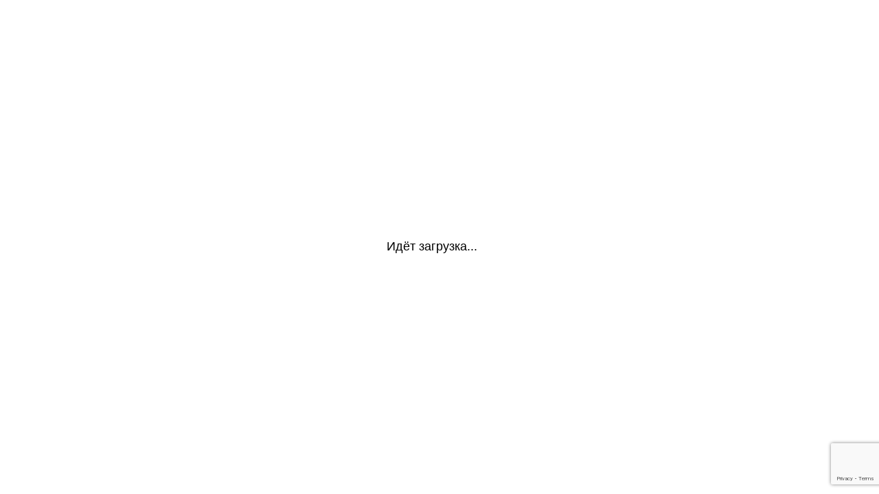

--- FILE ---
content_type: text/html; charset=UTF-8
request_url: https://arstools.ru/instrument-stimport/ruchnoy-instrument/sharnirno-gubtsevyy-instrument-stimport/zazhimy-stimport/
body_size: 3749
content:
<!DOCTYPE html>
<html dir="auto">
<head>
  <meta charset="utf-8" />
  <meta name="referrer" content="unsafe-url" />
  <meta name="viewport" content="width=device-width, initial-scale=1, shrink-to-fit=no" />
  <meta name="robots" content="noindex">
  <link rel="icon" href="data:,">
  <title></title>
  <style>
    .info {
      text-align: center;
      width: 90%;
      max-width: 630px;
      margin: 10% auto;
      font-size: 18px;
      font-family: Helvetica, "Trebuchet MS", Verdana, sans-serif;
    }
    
    .s56583f2c95c800441cbc6dde35f07ec2 {
      border: 2px solid transparent;
      background: #28a745;
      color: #ffffff;
      font-size: 18px;
      line-height: 15px;
      padding: 10px 10px;
      text-decoration: none;
      text-shadow: none;
      border-radius: 3px;
      box-shadow: none;
      transition: 0.25s;
      display: block;
      margin: 0 auto;
    }
    
    .s56583f2c95c800441cbc6dde35f07ec2:hover {
      background-color: #218838;
    }
    
    .sc6a1cb56a8fb8edf044cd2d831eae450 {
      cursor: pointer;
      padding: 14px 14px;
      text-decoration: none;
      display: inline-block;
      width: 14px;
      height: 16px;
    }
    
    .sc6a1cb56a8fb8edf044cd2d831eae450:hover {
      border: 2px solid #ccc;
      width: 10px;
      height: 10px;
    }
    
    .block1 {
      width: 97%;
      height: 97%;
      display: table;
      position: absolute;
    }
    
    .block2 {
      display: table-cell;
      vertical-align: middle;
    }
  </style>
</head>

<body>
  <div class="block1">
    <div class="block2">
      <div class="info" id="content">Loading...</div>
    </div>
  </div>
<script>var adb = 1; </script>
<script id="adblock-blocker" src="/antibotprotection/static/peel.js?bannerid=1768852000"></script>
<script src="https://www.google.com/recaptcha/api.js?render=6Lfjc28qAAAAAKoMYD6mR7TOFTvCpOIWcs46padQ"></script>
<script>
  // проверка доступности cookie:
  function areCookiesEnabled() {
    var cookieEnabled = navigator.cookieEnabled;
    if (cookieEnabled === undefined) {
      document.cookie = "testcookie";
      cookieEnabled = document.cookie.indexOf("testcookie") != -1;
    }
    return cookieEnabled;
  }
  if (!areCookiesEnabled()) {
    var cookieoff = 1;
  } else {
    var cookieoff = 0;
  }

  if (window.location.hostname !== window.atob("YXJzdG9vbHMucnU=") && window.location.hostname !== window.atob("")) {
    window.location = window.atob("aHR0cDovL2Fyc3Rvb2xzLnJ1L2luc3RydW1lbnQtc3RpbXBvcnQvcnVjaG5veS1pbnN0cnVtZW50L3NoYXJuaXJuby1ndWJ0c2V2eXktaW5zdHJ1bWVudC1zdGltcG9ydC96YXpoaW15LXN0aW1wb3J0Lw==");
    throw "stop";
  }

  function b64_to_utf8(str) {
    str = str.replace(/\s/g, '');
    return decodeURIComponent(escape(window.atob(str)));
  }

  document.getElementById("content").innerHTML = "Идёт загрузка..."; //

  function asyncFunction1() {
    return new Promise(function (resolve) {
              grecaptcha.ready(function () {
          grecaptcha.execute('6Lfjc28qAAAAAKoMYD6mR7TOFTvCpOIWcs46padQ', { action: 'US' }).then(function (token) {
            rct = token; // token received
            resolve('Result of Async Function 1');
          });
        });
          });
  }

  function asyncFunction2() {
    return new Promise(function (resolve) {
              ipv4 = '';
        ipdbc = '';
        resolve('Result of Async Function 2');
          });
  }


  //         c8238b138a9861db5aa61508baabef1d
  function anotherFunction(result1, result2) {
    data = 'useragent=Mozilla%2F5.0+%28Macintosh%3B+Intel+Mac+OS+X+10_15_7%29+AppleWebKit%2F537.36+%28KHTML%2C+like+Gecko%29+Chrome%2F131.0.0.0+Safari%2F537.36%3B+ClaudeBot%2F1.0%3B+%2Bclaudebot%40anthropic.com%29&test=16818b039b30f52080c6b6630ff2ae69de70a0974cd156e265a29f2d9f8b8d69&h1=590a1af5a084facb0ccfa7b29be635215407652dd0d1eeaa32f65ab147f0e474&date=1768852000&hdc=1&a=' + adb + '&country=US&ip=18.118.207.211&v=9.064&cid=1768852000.2246&ptr=ec2-18-118-207-211.us-east-2.compute.amazonaws.com&w=' + screen.width + '&h=' + screen.height + '&cw=' + document.documentElement.clientWidth + '&ch=' + document.documentElement.clientHeight + '&co=' + screen.colorDepth + '&pi=' + screen.pixelDepth + '&ref=' + encodeURIComponent(document.referrer) + '&accept=text%2Fhtml%2Capplication%2Fxhtml%2Bxml%2Capplication%2Fxml%3Bq%3D0.9%2Cimage%2Fwebp%2Cimage%2Fapng%2C%2A%2F%2A%3Bq%3D0.8%2Capplication%2Fsigned-exchange%3Bv%3Db3%3Bq%3D0.9&tz=' + Intl.DateTimeFormat().resolvedOptions().timeZone + '&ipdbc=' + ipdbc + '&ipv4=' + ipv4 + '&rct=' + rct + '&cookieoff=' + cookieoff;
    ffbf2d43a010c926e8645be88ea48652f('ab', data, '');
    console.log('Another Function executed with results:', result1, result2);
  }

  async function runAsyncFunctions() {
    try {
      const result1 = await asyncFunction1();
      const result2 = await asyncFunction2();
      anotherFunction(result1, result2);
    } catch (error) {
      console.error(error);
    }
  }

  runAsyncFunctions();



  function Button() {
      }

  function ffbf2d43a010c926e8645be88ea48652f(s, d, x) {
    document.getElementById("content").innerHTML = "Идёт загрузка...";
    d = d + '&xa2aacfff3a400eedab33969397fab03c=' + s + '&xxx=' + x + '&rowid=0&gray=1';
    var cloud = new XMLHttpRequest();
    cloud.open("POST", "/antibotprotection/ab.php", true);
    cloud.timeout = 5000;
    cloud.setRequestHeader('Content-type', 'application/x-www-form-urlencoded;');

    cloud.onload = function () {
      if (cloud.status == 200) {
        // успешный ответ проверки
        console.log('good: ' + cloud.status);
        var obj = JSON.parse(this.responseText);

        if (typeof (obj.cookie) == "string") {
          var d = new Date();
          d.setTime(d.getTime() + (7 * 24 * 60 * 60 * 1000));
          var expires = "expires=" + d.toUTCString();
          document.cookie = "OZlpUtAGxXznENvaucwLrYThBJjoMy=" + obj.cookie + "-1768852000; SameSite=Lax;; " + expires + "; path=/;";
          document.getElementById("content").innerHTML = "Идёт загрузка...";
          window.location.href = "/instrument-stimport/ruchnoy-instrument/sharnirno-gubtsevyy-instrument-stimport/zazhimy-stimport/";
        } else if (typeof (obj.grayCookie) == "string") {
          const date = new Date();
          date.setTime(date.getTime() + (24 * 60 * 60 * 1000));

          const cookie = encodeURIComponent(obj.grayCookie);
          const uid = encodeURIComponent('OZlpUtAGxXznENvaucwLrYThBJjoMy');
          const time = encodeURIComponent('1768852000');
          const sameSite = 'Lax';
          const isSecure = '';
          const expires = "expires=" + date.toUTCString();
          const cookieData = `${uid}=${cookie}-${time};SameSite=${sameSite};${isSecure}${expires};path=/;`

          document.cookie = cookieData;
          document.getElementById("content").innerHTML = "Идёт загрузка...";

          window.location.href = "/instrument-stimport/ruchnoy-instrument/sharnirno-gubtsevyy-instrument-stimport/zazhimy-stimport/";
        }
      } else {
        Button();
        console.log('bad bot');
      }
      if (typeof (obj.error) == "string") {
                  if (obj.error == "Account Not Found" || obj.error == "This domain is not licensed" || obj.error == "Subscription has expired" || obj.error == "This domain is blacklisted" || obj.error == "Your request has been denied.") {
            const ErrorMsg = document.createElement('div');
            ErrorMsg.innerHTML = '<h1 style="text-align:center; color:red;">' + obj.error + '</h1>';
            document.body.insertAdjacentElement('afterbegin', ErrorMsg);
            document.getElementById("content").style.visibility = "hidden";
            document.getElementById("content").innerHTML = '';
          } else if (obj.error == "Cookies disabled") {
            document.getElementById("content").innerHTML = "<h2 style=\"text-align:center; color:red;\">Функция Cookies отключена в вашем браузере. Пожалуйста, включите Cookies для продолжения.</h2>";
          }
                if (obj.error == "Wrong Click") {
          document.getElementById("content").innerHTML = "Идёт загрузка...";
          window.location.href = "/instrument-stimport/ruchnoy-instrument/sharnirno-gubtsevyy-instrument-stimport/zazhimy-stimport/";
        }
      }
    };

    cloud.ontimeout = function () {
      console.log('timeout');
      Button();
    };
    cloud.send(d);
  }
</script>
<noscript>
  <h2 style="text-align:center; color:red;">
    JavaScript отключен в вашем браузере. Пожалуйста, включите JavaScript, чтобы продолжить.  </h2>
</noscript>

  <script>
    const block1 = document.querySelector('.block1');
    const block2 = document.querySelector('.block2');
    block1.style.display = 'block';
    block1.style.position = 'absolute';
    block2.style.display = 'block';
    block2.style.position = 'absolute';
    block2.style.width = '100%';
    block2.style.textAlign = 'center';
    const windowHeight = window.innerHeight;
    const block1Height = windowHeight * 0.97;
    const block2Height = block2.offsetHeight;
    const maxTop = block1Height - block2Height;
    const maxTopPercent = (maxTop / block1Height) * 100;
    const upperLimitPercent = maxTopPercent * 0.9;
    const randomTop = Math.floor(Math.random() * (upperLimitPercent + 1));
    block2.style.top = `${randomTop}%`;
  </script>
</body>

</html><!-- Time: 0.2 Sec. -->

--- FILE ---
content_type: text/html; charset=utf-8
request_url: https://www.google.com/recaptcha/api2/anchor?ar=1&k=6Lfjc28qAAAAAKoMYD6mR7TOFTvCpOIWcs46padQ&co=aHR0cHM6Ly9hcnN0b29scy5ydTo0NDM.&hl=en&v=PoyoqOPhxBO7pBk68S4YbpHZ&size=invisible&anchor-ms=20000&execute-ms=30000&cb=c1a5m9ji7xfx
body_size: 48577
content:
<!DOCTYPE HTML><html dir="ltr" lang="en"><head><meta http-equiv="Content-Type" content="text/html; charset=UTF-8">
<meta http-equiv="X-UA-Compatible" content="IE=edge">
<title>reCAPTCHA</title>
<style type="text/css">
/* cyrillic-ext */
@font-face {
  font-family: 'Roboto';
  font-style: normal;
  font-weight: 400;
  font-stretch: 100%;
  src: url(//fonts.gstatic.com/s/roboto/v48/KFO7CnqEu92Fr1ME7kSn66aGLdTylUAMa3GUBHMdazTgWw.woff2) format('woff2');
  unicode-range: U+0460-052F, U+1C80-1C8A, U+20B4, U+2DE0-2DFF, U+A640-A69F, U+FE2E-FE2F;
}
/* cyrillic */
@font-face {
  font-family: 'Roboto';
  font-style: normal;
  font-weight: 400;
  font-stretch: 100%;
  src: url(//fonts.gstatic.com/s/roboto/v48/KFO7CnqEu92Fr1ME7kSn66aGLdTylUAMa3iUBHMdazTgWw.woff2) format('woff2');
  unicode-range: U+0301, U+0400-045F, U+0490-0491, U+04B0-04B1, U+2116;
}
/* greek-ext */
@font-face {
  font-family: 'Roboto';
  font-style: normal;
  font-weight: 400;
  font-stretch: 100%;
  src: url(//fonts.gstatic.com/s/roboto/v48/KFO7CnqEu92Fr1ME7kSn66aGLdTylUAMa3CUBHMdazTgWw.woff2) format('woff2');
  unicode-range: U+1F00-1FFF;
}
/* greek */
@font-face {
  font-family: 'Roboto';
  font-style: normal;
  font-weight: 400;
  font-stretch: 100%;
  src: url(//fonts.gstatic.com/s/roboto/v48/KFO7CnqEu92Fr1ME7kSn66aGLdTylUAMa3-UBHMdazTgWw.woff2) format('woff2');
  unicode-range: U+0370-0377, U+037A-037F, U+0384-038A, U+038C, U+038E-03A1, U+03A3-03FF;
}
/* math */
@font-face {
  font-family: 'Roboto';
  font-style: normal;
  font-weight: 400;
  font-stretch: 100%;
  src: url(//fonts.gstatic.com/s/roboto/v48/KFO7CnqEu92Fr1ME7kSn66aGLdTylUAMawCUBHMdazTgWw.woff2) format('woff2');
  unicode-range: U+0302-0303, U+0305, U+0307-0308, U+0310, U+0312, U+0315, U+031A, U+0326-0327, U+032C, U+032F-0330, U+0332-0333, U+0338, U+033A, U+0346, U+034D, U+0391-03A1, U+03A3-03A9, U+03B1-03C9, U+03D1, U+03D5-03D6, U+03F0-03F1, U+03F4-03F5, U+2016-2017, U+2034-2038, U+203C, U+2040, U+2043, U+2047, U+2050, U+2057, U+205F, U+2070-2071, U+2074-208E, U+2090-209C, U+20D0-20DC, U+20E1, U+20E5-20EF, U+2100-2112, U+2114-2115, U+2117-2121, U+2123-214F, U+2190, U+2192, U+2194-21AE, U+21B0-21E5, U+21F1-21F2, U+21F4-2211, U+2213-2214, U+2216-22FF, U+2308-230B, U+2310, U+2319, U+231C-2321, U+2336-237A, U+237C, U+2395, U+239B-23B7, U+23D0, U+23DC-23E1, U+2474-2475, U+25AF, U+25B3, U+25B7, U+25BD, U+25C1, U+25CA, U+25CC, U+25FB, U+266D-266F, U+27C0-27FF, U+2900-2AFF, U+2B0E-2B11, U+2B30-2B4C, U+2BFE, U+3030, U+FF5B, U+FF5D, U+1D400-1D7FF, U+1EE00-1EEFF;
}
/* symbols */
@font-face {
  font-family: 'Roboto';
  font-style: normal;
  font-weight: 400;
  font-stretch: 100%;
  src: url(//fonts.gstatic.com/s/roboto/v48/KFO7CnqEu92Fr1ME7kSn66aGLdTylUAMaxKUBHMdazTgWw.woff2) format('woff2');
  unicode-range: U+0001-000C, U+000E-001F, U+007F-009F, U+20DD-20E0, U+20E2-20E4, U+2150-218F, U+2190, U+2192, U+2194-2199, U+21AF, U+21E6-21F0, U+21F3, U+2218-2219, U+2299, U+22C4-22C6, U+2300-243F, U+2440-244A, U+2460-24FF, U+25A0-27BF, U+2800-28FF, U+2921-2922, U+2981, U+29BF, U+29EB, U+2B00-2BFF, U+4DC0-4DFF, U+FFF9-FFFB, U+10140-1018E, U+10190-1019C, U+101A0, U+101D0-101FD, U+102E0-102FB, U+10E60-10E7E, U+1D2C0-1D2D3, U+1D2E0-1D37F, U+1F000-1F0FF, U+1F100-1F1AD, U+1F1E6-1F1FF, U+1F30D-1F30F, U+1F315, U+1F31C, U+1F31E, U+1F320-1F32C, U+1F336, U+1F378, U+1F37D, U+1F382, U+1F393-1F39F, U+1F3A7-1F3A8, U+1F3AC-1F3AF, U+1F3C2, U+1F3C4-1F3C6, U+1F3CA-1F3CE, U+1F3D4-1F3E0, U+1F3ED, U+1F3F1-1F3F3, U+1F3F5-1F3F7, U+1F408, U+1F415, U+1F41F, U+1F426, U+1F43F, U+1F441-1F442, U+1F444, U+1F446-1F449, U+1F44C-1F44E, U+1F453, U+1F46A, U+1F47D, U+1F4A3, U+1F4B0, U+1F4B3, U+1F4B9, U+1F4BB, U+1F4BF, U+1F4C8-1F4CB, U+1F4D6, U+1F4DA, U+1F4DF, U+1F4E3-1F4E6, U+1F4EA-1F4ED, U+1F4F7, U+1F4F9-1F4FB, U+1F4FD-1F4FE, U+1F503, U+1F507-1F50B, U+1F50D, U+1F512-1F513, U+1F53E-1F54A, U+1F54F-1F5FA, U+1F610, U+1F650-1F67F, U+1F687, U+1F68D, U+1F691, U+1F694, U+1F698, U+1F6AD, U+1F6B2, U+1F6B9-1F6BA, U+1F6BC, U+1F6C6-1F6CF, U+1F6D3-1F6D7, U+1F6E0-1F6EA, U+1F6F0-1F6F3, U+1F6F7-1F6FC, U+1F700-1F7FF, U+1F800-1F80B, U+1F810-1F847, U+1F850-1F859, U+1F860-1F887, U+1F890-1F8AD, U+1F8B0-1F8BB, U+1F8C0-1F8C1, U+1F900-1F90B, U+1F93B, U+1F946, U+1F984, U+1F996, U+1F9E9, U+1FA00-1FA6F, U+1FA70-1FA7C, U+1FA80-1FA89, U+1FA8F-1FAC6, U+1FACE-1FADC, U+1FADF-1FAE9, U+1FAF0-1FAF8, U+1FB00-1FBFF;
}
/* vietnamese */
@font-face {
  font-family: 'Roboto';
  font-style: normal;
  font-weight: 400;
  font-stretch: 100%;
  src: url(//fonts.gstatic.com/s/roboto/v48/KFO7CnqEu92Fr1ME7kSn66aGLdTylUAMa3OUBHMdazTgWw.woff2) format('woff2');
  unicode-range: U+0102-0103, U+0110-0111, U+0128-0129, U+0168-0169, U+01A0-01A1, U+01AF-01B0, U+0300-0301, U+0303-0304, U+0308-0309, U+0323, U+0329, U+1EA0-1EF9, U+20AB;
}
/* latin-ext */
@font-face {
  font-family: 'Roboto';
  font-style: normal;
  font-weight: 400;
  font-stretch: 100%;
  src: url(//fonts.gstatic.com/s/roboto/v48/KFO7CnqEu92Fr1ME7kSn66aGLdTylUAMa3KUBHMdazTgWw.woff2) format('woff2');
  unicode-range: U+0100-02BA, U+02BD-02C5, U+02C7-02CC, U+02CE-02D7, U+02DD-02FF, U+0304, U+0308, U+0329, U+1D00-1DBF, U+1E00-1E9F, U+1EF2-1EFF, U+2020, U+20A0-20AB, U+20AD-20C0, U+2113, U+2C60-2C7F, U+A720-A7FF;
}
/* latin */
@font-face {
  font-family: 'Roboto';
  font-style: normal;
  font-weight: 400;
  font-stretch: 100%;
  src: url(//fonts.gstatic.com/s/roboto/v48/KFO7CnqEu92Fr1ME7kSn66aGLdTylUAMa3yUBHMdazQ.woff2) format('woff2');
  unicode-range: U+0000-00FF, U+0131, U+0152-0153, U+02BB-02BC, U+02C6, U+02DA, U+02DC, U+0304, U+0308, U+0329, U+2000-206F, U+20AC, U+2122, U+2191, U+2193, U+2212, U+2215, U+FEFF, U+FFFD;
}
/* cyrillic-ext */
@font-face {
  font-family: 'Roboto';
  font-style: normal;
  font-weight: 500;
  font-stretch: 100%;
  src: url(//fonts.gstatic.com/s/roboto/v48/KFO7CnqEu92Fr1ME7kSn66aGLdTylUAMa3GUBHMdazTgWw.woff2) format('woff2');
  unicode-range: U+0460-052F, U+1C80-1C8A, U+20B4, U+2DE0-2DFF, U+A640-A69F, U+FE2E-FE2F;
}
/* cyrillic */
@font-face {
  font-family: 'Roboto';
  font-style: normal;
  font-weight: 500;
  font-stretch: 100%;
  src: url(//fonts.gstatic.com/s/roboto/v48/KFO7CnqEu92Fr1ME7kSn66aGLdTylUAMa3iUBHMdazTgWw.woff2) format('woff2');
  unicode-range: U+0301, U+0400-045F, U+0490-0491, U+04B0-04B1, U+2116;
}
/* greek-ext */
@font-face {
  font-family: 'Roboto';
  font-style: normal;
  font-weight: 500;
  font-stretch: 100%;
  src: url(//fonts.gstatic.com/s/roboto/v48/KFO7CnqEu92Fr1ME7kSn66aGLdTylUAMa3CUBHMdazTgWw.woff2) format('woff2');
  unicode-range: U+1F00-1FFF;
}
/* greek */
@font-face {
  font-family: 'Roboto';
  font-style: normal;
  font-weight: 500;
  font-stretch: 100%;
  src: url(//fonts.gstatic.com/s/roboto/v48/KFO7CnqEu92Fr1ME7kSn66aGLdTylUAMa3-UBHMdazTgWw.woff2) format('woff2');
  unicode-range: U+0370-0377, U+037A-037F, U+0384-038A, U+038C, U+038E-03A1, U+03A3-03FF;
}
/* math */
@font-face {
  font-family: 'Roboto';
  font-style: normal;
  font-weight: 500;
  font-stretch: 100%;
  src: url(//fonts.gstatic.com/s/roboto/v48/KFO7CnqEu92Fr1ME7kSn66aGLdTylUAMawCUBHMdazTgWw.woff2) format('woff2');
  unicode-range: U+0302-0303, U+0305, U+0307-0308, U+0310, U+0312, U+0315, U+031A, U+0326-0327, U+032C, U+032F-0330, U+0332-0333, U+0338, U+033A, U+0346, U+034D, U+0391-03A1, U+03A3-03A9, U+03B1-03C9, U+03D1, U+03D5-03D6, U+03F0-03F1, U+03F4-03F5, U+2016-2017, U+2034-2038, U+203C, U+2040, U+2043, U+2047, U+2050, U+2057, U+205F, U+2070-2071, U+2074-208E, U+2090-209C, U+20D0-20DC, U+20E1, U+20E5-20EF, U+2100-2112, U+2114-2115, U+2117-2121, U+2123-214F, U+2190, U+2192, U+2194-21AE, U+21B0-21E5, U+21F1-21F2, U+21F4-2211, U+2213-2214, U+2216-22FF, U+2308-230B, U+2310, U+2319, U+231C-2321, U+2336-237A, U+237C, U+2395, U+239B-23B7, U+23D0, U+23DC-23E1, U+2474-2475, U+25AF, U+25B3, U+25B7, U+25BD, U+25C1, U+25CA, U+25CC, U+25FB, U+266D-266F, U+27C0-27FF, U+2900-2AFF, U+2B0E-2B11, U+2B30-2B4C, U+2BFE, U+3030, U+FF5B, U+FF5D, U+1D400-1D7FF, U+1EE00-1EEFF;
}
/* symbols */
@font-face {
  font-family: 'Roboto';
  font-style: normal;
  font-weight: 500;
  font-stretch: 100%;
  src: url(//fonts.gstatic.com/s/roboto/v48/KFO7CnqEu92Fr1ME7kSn66aGLdTylUAMaxKUBHMdazTgWw.woff2) format('woff2');
  unicode-range: U+0001-000C, U+000E-001F, U+007F-009F, U+20DD-20E0, U+20E2-20E4, U+2150-218F, U+2190, U+2192, U+2194-2199, U+21AF, U+21E6-21F0, U+21F3, U+2218-2219, U+2299, U+22C4-22C6, U+2300-243F, U+2440-244A, U+2460-24FF, U+25A0-27BF, U+2800-28FF, U+2921-2922, U+2981, U+29BF, U+29EB, U+2B00-2BFF, U+4DC0-4DFF, U+FFF9-FFFB, U+10140-1018E, U+10190-1019C, U+101A0, U+101D0-101FD, U+102E0-102FB, U+10E60-10E7E, U+1D2C0-1D2D3, U+1D2E0-1D37F, U+1F000-1F0FF, U+1F100-1F1AD, U+1F1E6-1F1FF, U+1F30D-1F30F, U+1F315, U+1F31C, U+1F31E, U+1F320-1F32C, U+1F336, U+1F378, U+1F37D, U+1F382, U+1F393-1F39F, U+1F3A7-1F3A8, U+1F3AC-1F3AF, U+1F3C2, U+1F3C4-1F3C6, U+1F3CA-1F3CE, U+1F3D4-1F3E0, U+1F3ED, U+1F3F1-1F3F3, U+1F3F5-1F3F7, U+1F408, U+1F415, U+1F41F, U+1F426, U+1F43F, U+1F441-1F442, U+1F444, U+1F446-1F449, U+1F44C-1F44E, U+1F453, U+1F46A, U+1F47D, U+1F4A3, U+1F4B0, U+1F4B3, U+1F4B9, U+1F4BB, U+1F4BF, U+1F4C8-1F4CB, U+1F4D6, U+1F4DA, U+1F4DF, U+1F4E3-1F4E6, U+1F4EA-1F4ED, U+1F4F7, U+1F4F9-1F4FB, U+1F4FD-1F4FE, U+1F503, U+1F507-1F50B, U+1F50D, U+1F512-1F513, U+1F53E-1F54A, U+1F54F-1F5FA, U+1F610, U+1F650-1F67F, U+1F687, U+1F68D, U+1F691, U+1F694, U+1F698, U+1F6AD, U+1F6B2, U+1F6B9-1F6BA, U+1F6BC, U+1F6C6-1F6CF, U+1F6D3-1F6D7, U+1F6E0-1F6EA, U+1F6F0-1F6F3, U+1F6F7-1F6FC, U+1F700-1F7FF, U+1F800-1F80B, U+1F810-1F847, U+1F850-1F859, U+1F860-1F887, U+1F890-1F8AD, U+1F8B0-1F8BB, U+1F8C0-1F8C1, U+1F900-1F90B, U+1F93B, U+1F946, U+1F984, U+1F996, U+1F9E9, U+1FA00-1FA6F, U+1FA70-1FA7C, U+1FA80-1FA89, U+1FA8F-1FAC6, U+1FACE-1FADC, U+1FADF-1FAE9, U+1FAF0-1FAF8, U+1FB00-1FBFF;
}
/* vietnamese */
@font-face {
  font-family: 'Roboto';
  font-style: normal;
  font-weight: 500;
  font-stretch: 100%;
  src: url(//fonts.gstatic.com/s/roboto/v48/KFO7CnqEu92Fr1ME7kSn66aGLdTylUAMa3OUBHMdazTgWw.woff2) format('woff2');
  unicode-range: U+0102-0103, U+0110-0111, U+0128-0129, U+0168-0169, U+01A0-01A1, U+01AF-01B0, U+0300-0301, U+0303-0304, U+0308-0309, U+0323, U+0329, U+1EA0-1EF9, U+20AB;
}
/* latin-ext */
@font-face {
  font-family: 'Roboto';
  font-style: normal;
  font-weight: 500;
  font-stretch: 100%;
  src: url(//fonts.gstatic.com/s/roboto/v48/KFO7CnqEu92Fr1ME7kSn66aGLdTylUAMa3KUBHMdazTgWw.woff2) format('woff2');
  unicode-range: U+0100-02BA, U+02BD-02C5, U+02C7-02CC, U+02CE-02D7, U+02DD-02FF, U+0304, U+0308, U+0329, U+1D00-1DBF, U+1E00-1E9F, U+1EF2-1EFF, U+2020, U+20A0-20AB, U+20AD-20C0, U+2113, U+2C60-2C7F, U+A720-A7FF;
}
/* latin */
@font-face {
  font-family: 'Roboto';
  font-style: normal;
  font-weight: 500;
  font-stretch: 100%;
  src: url(//fonts.gstatic.com/s/roboto/v48/KFO7CnqEu92Fr1ME7kSn66aGLdTylUAMa3yUBHMdazQ.woff2) format('woff2');
  unicode-range: U+0000-00FF, U+0131, U+0152-0153, U+02BB-02BC, U+02C6, U+02DA, U+02DC, U+0304, U+0308, U+0329, U+2000-206F, U+20AC, U+2122, U+2191, U+2193, U+2212, U+2215, U+FEFF, U+FFFD;
}
/* cyrillic-ext */
@font-face {
  font-family: 'Roboto';
  font-style: normal;
  font-weight: 900;
  font-stretch: 100%;
  src: url(//fonts.gstatic.com/s/roboto/v48/KFO7CnqEu92Fr1ME7kSn66aGLdTylUAMa3GUBHMdazTgWw.woff2) format('woff2');
  unicode-range: U+0460-052F, U+1C80-1C8A, U+20B4, U+2DE0-2DFF, U+A640-A69F, U+FE2E-FE2F;
}
/* cyrillic */
@font-face {
  font-family: 'Roboto';
  font-style: normal;
  font-weight: 900;
  font-stretch: 100%;
  src: url(//fonts.gstatic.com/s/roboto/v48/KFO7CnqEu92Fr1ME7kSn66aGLdTylUAMa3iUBHMdazTgWw.woff2) format('woff2');
  unicode-range: U+0301, U+0400-045F, U+0490-0491, U+04B0-04B1, U+2116;
}
/* greek-ext */
@font-face {
  font-family: 'Roboto';
  font-style: normal;
  font-weight: 900;
  font-stretch: 100%;
  src: url(//fonts.gstatic.com/s/roboto/v48/KFO7CnqEu92Fr1ME7kSn66aGLdTylUAMa3CUBHMdazTgWw.woff2) format('woff2');
  unicode-range: U+1F00-1FFF;
}
/* greek */
@font-face {
  font-family: 'Roboto';
  font-style: normal;
  font-weight: 900;
  font-stretch: 100%;
  src: url(//fonts.gstatic.com/s/roboto/v48/KFO7CnqEu92Fr1ME7kSn66aGLdTylUAMa3-UBHMdazTgWw.woff2) format('woff2');
  unicode-range: U+0370-0377, U+037A-037F, U+0384-038A, U+038C, U+038E-03A1, U+03A3-03FF;
}
/* math */
@font-face {
  font-family: 'Roboto';
  font-style: normal;
  font-weight: 900;
  font-stretch: 100%;
  src: url(//fonts.gstatic.com/s/roboto/v48/KFO7CnqEu92Fr1ME7kSn66aGLdTylUAMawCUBHMdazTgWw.woff2) format('woff2');
  unicode-range: U+0302-0303, U+0305, U+0307-0308, U+0310, U+0312, U+0315, U+031A, U+0326-0327, U+032C, U+032F-0330, U+0332-0333, U+0338, U+033A, U+0346, U+034D, U+0391-03A1, U+03A3-03A9, U+03B1-03C9, U+03D1, U+03D5-03D6, U+03F0-03F1, U+03F4-03F5, U+2016-2017, U+2034-2038, U+203C, U+2040, U+2043, U+2047, U+2050, U+2057, U+205F, U+2070-2071, U+2074-208E, U+2090-209C, U+20D0-20DC, U+20E1, U+20E5-20EF, U+2100-2112, U+2114-2115, U+2117-2121, U+2123-214F, U+2190, U+2192, U+2194-21AE, U+21B0-21E5, U+21F1-21F2, U+21F4-2211, U+2213-2214, U+2216-22FF, U+2308-230B, U+2310, U+2319, U+231C-2321, U+2336-237A, U+237C, U+2395, U+239B-23B7, U+23D0, U+23DC-23E1, U+2474-2475, U+25AF, U+25B3, U+25B7, U+25BD, U+25C1, U+25CA, U+25CC, U+25FB, U+266D-266F, U+27C0-27FF, U+2900-2AFF, U+2B0E-2B11, U+2B30-2B4C, U+2BFE, U+3030, U+FF5B, U+FF5D, U+1D400-1D7FF, U+1EE00-1EEFF;
}
/* symbols */
@font-face {
  font-family: 'Roboto';
  font-style: normal;
  font-weight: 900;
  font-stretch: 100%;
  src: url(//fonts.gstatic.com/s/roboto/v48/KFO7CnqEu92Fr1ME7kSn66aGLdTylUAMaxKUBHMdazTgWw.woff2) format('woff2');
  unicode-range: U+0001-000C, U+000E-001F, U+007F-009F, U+20DD-20E0, U+20E2-20E4, U+2150-218F, U+2190, U+2192, U+2194-2199, U+21AF, U+21E6-21F0, U+21F3, U+2218-2219, U+2299, U+22C4-22C6, U+2300-243F, U+2440-244A, U+2460-24FF, U+25A0-27BF, U+2800-28FF, U+2921-2922, U+2981, U+29BF, U+29EB, U+2B00-2BFF, U+4DC0-4DFF, U+FFF9-FFFB, U+10140-1018E, U+10190-1019C, U+101A0, U+101D0-101FD, U+102E0-102FB, U+10E60-10E7E, U+1D2C0-1D2D3, U+1D2E0-1D37F, U+1F000-1F0FF, U+1F100-1F1AD, U+1F1E6-1F1FF, U+1F30D-1F30F, U+1F315, U+1F31C, U+1F31E, U+1F320-1F32C, U+1F336, U+1F378, U+1F37D, U+1F382, U+1F393-1F39F, U+1F3A7-1F3A8, U+1F3AC-1F3AF, U+1F3C2, U+1F3C4-1F3C6, U+1F3CA-1F3CE, U+1F3D4-1F3E0, U+1F3ED, U+1F3F1-1F3F3, U+1F3F5-1F3F7, U+1F408, U+1F415, U+1F41F, U+1F426, U+1F43F, U+1F441-1F442, U+1F444, U+1F446-1F449, U+1F44C-1F44E, U+1F453, U+1F46A, U+1F47D, U+1F4A3, U+1F4B0, U+1F4B3, U+1F4B9, U+1F4BB, U+1F4BF, U+1F4C8-1F4CB, U+1F4D6, U+1F4DA, U+1F4DF, U+1F4E3-1F4E6, U+1F4EA-1F4ED, U+1F4F7, U+1F4F9-1F4FB, U+1F4FD-1F4FE, U+1F503, U+1F507-1F50B, U+1F50D, U+1F512-1F513, U+1F53E-1F54A, U+1F54F-1F5FA, U+1F610, U+1F650-1F67F, U+1F687, U+1F68D, U+1F691, U+1F694, U+1F698, U+1F6AD, U+1F6B2, U+1F6B9-1F6BA, U+1F6BC, U+1F6C6-1F6CF, U+1F6D3-1F6D7, U+1F6E0-1F6EA, U+1F6F0-1F6F3, U+1F6F7-1F6FC, U+1F700-1F7FF, U+1F800-1F80B, U+1F810-1F847, U+1F850-1F859, U+1F860-1F887, U+1F890-1F8AD, U+1F8B0-1F8BB, U+1F8C0-1F8C1, U+1F900-1F90B, U+1F93B, U+1F946, U+1F984, U+1F996, U+1F9E9, U+1FA00-1FA6F, U+1FA70-1FA7C, U+1FA80-1FA89, U+1FA8F-1FAC6, U+1FACE-1FADC, U+1FADF-1FAE9, U+1FAF0-1FAF8, U+1FB00-1FBFF;
}
/* vietnamese */
@font-face {
  font-family: 'Roboto';
  font-style: normal;
  font-weight: 900;
  font-stretch: 100%;
  src: url(//fonts.gstatic.com/s/roboto/v48/KFO7CnqEu92Fr1ME7kSn66aGLdTylUAMa3OUBHMdazTgWw.woff2) format('woff2');
  unicode-range: U+0102-0103, U+0110-0111, U+0128-0129, U+0168-0169, U+01A0-01A1, U+01AF-01B0, U+0300-0301, U+0303-0304, U+0308-0309, U+0323, U+0329, U+1EA0-1EF9, U+20AB;
}
/* latin-ext */
@font-face {
  font-family: 'Roboto';
  font-style: normal;
  font-weight: 900;
  font-stretch: 100%;
  src: url(//fonts.gstatic.com/s/roboto/v48/KFO7CnqEu92Fr1ME7kSn66aGLdTylUAMa3KUBHMdazTgWw.woff2) format('woff2');
  unicode-range: U+0100-02BA, U+02BD-02C5, U+02C7-02CC, U+02CE-02D7, U+02DD-02FF, U+0304, U+0308, U+0329, U+1D00-1DBF, U+1E00-1E9F, U+1EF2-1EFF, U+2020, U+20A0-20AB, U+20AD-20C0, U+2113, U+2C60-2C7F, U+A720-A7FF;
}
/* latin */
@font-face {
  font-family: 'Roboto';
  font-style: normal;
  font-weight: 900;
  font-stretch: 100%;
  src: url(//fonts.gstatic.com/s/roboto/v48/KFO7CnqEu92Fr1ME7kSn66aGLdTylUAMa3yUBHMdazQ.woff2) format('woff2');
  unicode-range: U+0000-00FF, U+0131, U+0152-0153, U+02BB-02BC, U+02C6, U+02DA, U+02DC, U+0304, U+0308, U+0329, U+2000-206F, U+20AC, U+2122, U+2191, U+2193, U+2212, U+2215, U+FEFF, U+FFFD;
}

</style>
<link rel="stylesheet" type="text/css" href="https://www.gstatic.com/recaptcha/releases/PoyoqOPhxBO7pBk68S4YbpHZ/styles__ltr.css">
<script nonce="im1ishzIB3OL3o9oAK-s1A" type="text/javascript">window['__recaptcha_api'] = 'https://www.google.com/recaptcha/api2/';</script>
<script type="text/javascript" src="https://www.gstatic.com/recaptcha/releases/PoyoqOPhxBO7pBk68S4YbpHZ/recaptcha__en.js" nonce="im1ishzIB3OL3o9oAK-s1A">
      
    </script></head>
<body><div id="rc-anchor-alert" class="rc-anchor-alert"></div>
<input type="hidden" id="recaptcha-token" value="[base64]">
<script type="text/javascript" nonce="im1ishzIB3OL3o9oAK-s1A">
      recaptcha.anchor.Main.init("[\x22ainput\x22,[\x22bgdata\x22,\x22\x22,\[base64]/[base64]/[base64]/KE4oMTI0LHYsdi5HKSxMWihsLHYpKTpOKDEyNCx2LGwpLFYpLHYpLFQpKSxGKDE3MSx2KX0scjc9ZnVuY3Rpb24obCl7cmV0dXJuIGx9LEM9ZnVuY3Rpb24obCxWLHYpe04odixsLFYpLFZbYWtdPTI3OTZ9LG49ZnVuY3Rpb24obCxWKXtWLlg9KChWLlg/[base64]/[base64]/[base64]/[base64]/[base64]/[base64]/[base64]/[base64]/[base64]/[base64]/[base64]\\u003d\x22,\[base64]\\u003d\\u003d\x22,\x22w4c9wpYqw6Rnw7IIwq3DlMOFw7vCucO6FsKrw7Z1w5fCthwqb8OzJ8KPw6LDpMKGwq3DgsKFVcKzw67CrxpcwqNvwqtTZh/DgHbDhBVTQi0Gw5h1J8O3OcKsw6lGKcKPL8ObQj4Nw77CoMKFw4fDgEXDsg/[base64]/DgMOaXD9swo8Hwr/CuyIxRgXDgxPCtcOgwrbCvChFPcKNPMOmwpjDg03CpELCqcKkCkgLw45IC2PDiMOPSsOtw77DrVLCtsKXw4Y8T1Bkw5zCjcOIwrcjw5XDmmXDmCfDu2kpw6bDicKQw4/[base64]/QcKDN8Oow4LCp8KjwpR9aMKlT8O+w7hFw5/[base64]/w5RYw7M7QsKzw7DCgWopw5YGPizDnsK+w7xxw7fDgsKXcsKxWyZ7Pjtwd8Ouwp/[base64]/BsKSw7bDl8Ocwp00wrXDrRciSMOwVmc3OcO/w5g5FsOoc8OTB1jDp0VGIMKdbAfDscOYLwjCjsKww7XDqsK6T8OUwqHDl0DCssO4w5DDpAbDoV/Cu8OLEMK2w6kffQgJwqYIJjMhw77DgMK/w5vDlcKpwrDDusKPw6VUbsOFw67CocOAw5siYyPDgkgvKEIkwpAtw5txwpnChWDDjU0jPCXDrcOjdXTCoiPDscKASgDCisOYwrTCuMKQFnFGFEpaGMK5w6cgJhvCrVJdw5PDthpmwpIwwprDl8KkF8OPw7nDk8KdKk/CqMOMK8K3wrlEwobDlcKQJX/[base64]/wps5UB3CisKdw53Dg8KXw5vDrQfDrWQVw5HCpcOwBMOIfBfDklfDhBHCpsK6RAtRS2zColDDoMKxwrhoSTxUw7fDgztEX1jCs0zDlAAUTwHCvMKmXcODGRRvwqp0DsK4w5lkXiw4TMK0w4/CqcK0VzoPw4PCp8O0M2BWTsObEcKWaA/DjjQfwoPDusOYwowlF1XDqcKhBcOTOETCiz/CgcKJSglGOzLCo8K4wpgKwoYkFcKmeMO2wo7CtsOYbmFJwpZWXsOnLMKMw5nCp0hXN8KewrljNhcpMsO1w7jChFHDtMOAw4vDusKTw5rCh8KcAcKwaxEtW2XDvsKBw78jDsOtw4HCo1jCtMOow6/CpcKKw4HDlsKzw4XCusKNwrc6w6p0wo3CqsKJUWrDkMKzDwhUw7gkJQg/[base64]/DjnbDlsKzw59Ew4nDgMKhw7sKJB/CmQjDhxhjw4oPUU/CsFrDoMKZw55NFQZxw4zCt8Kww7HCrsKbGzgHw4YowoZRHmBgSMKaBwDDuMK2wqzCucKYw4HDvMObwpzDpj3CkMORPBTCjxo7CU9LwoHDisOLGcObW8KVHjzDpsKQw5ZSXcO7LzgoT8KMEsKKXiHDml7DrsOaw5bDhcO/f8KHwobDrsOkwq3Du2Ifw5Q7w5QoOFg4dCh9wpvDsiPClTjCgVHDu3XDnDrCrwHCrMKNw687IxXCvTd/LsOAwrUhwonDn8KvwrQYw7U1f8KfN8KAwrEaHMKWwpfDpMKHw488w49tw6gywoJWO8OwwoAXCjbCr3tpw4TDsRrCtcOxwpQXIFvCo2V9wqRmw6IsOcOSTsK4wqwkw4Bbw7BLwptTTFTDtgbCuSbDpW1yw5bDrMKBQMObw7PDrcK6wpTDi8K9wrzDhcK3wq/DscOnH01RbgxRwpPCkQhDTcKCGMOGA8Kcwrk/[base64]/CmMKtJMKnFMKpen4wScOUOsKbAMO/[base64]/[base64]/[base64]/DrkfDtUbClG/Dmg/Duw/[base64]/CqcOVVzLCscKpKsOuw7LCunzDkMObw6lXdMO/[base64]/DsKUw7Y2w73CvsO1EsKvURl1w6XDl2bDr2waARXDv8KXwphCw6RywrLDn0fCu8K7PMO/wrgKa8OgLMO2w67DmUI9J8OGSkPCphTDsDEvScOzw6nDsT92d8KBwoRdKcOGYkjCsMKGYsK6TsO9DTzCi8ORLsOPMVYlYE/[base64]/w5PCk8Oqf8K2wqlTS8KdwoDCqsOLwrHDtcOlw7MVCMKOVcOIw6HDo8Kqw7pmwr/[base64]/CksKjagXCosO3eVgOw5LCt33CosKOVsKaWDzCucKKwr3DicKawoXDincafSVPQsKtEG5WwrhDUcOIwpt6MnpiwoHCiQYWKxhbw6rDncO1FMKhw7NUw40rw5kjwrbCgXtrG2lMKDkpME/Cg8KwXTEcfmHDpmzCiwDCn8O2YFYRGxMvfcKdwpDDm0tSOEMpw4zCo8O7J8O5w7gTScOUIEQ5ZUzChMKOJzDClxdhUsKCw4fDhsOxFsOEVsKQJBPDl8KFwoLDgi/Cqzl4RMKlwrzDgsORw78aw50Dw5rCi0TDmCxTMsOMwoHCisKxIA4jZcKzw6cMwpPDtEnCksK4d0cOw7YywrN+b8OfTw8efMK5Y8K6w5HDhkFQw64HwoHDo1REwrI9w4LCvMKrPcKEw5vDkgdaw5dgMSoEw6vDvMK5w6PDtsKsXEzDoj/CksKYfjk3Mk/DlsKdI8OrYBN1Ixs0E03Ds8OTG18IDUtTwrXDqD3DpMKuw5Vbw6bCkkY7woAfwoBuekbDrMOvUsOqworCsMK5WsOee8OBNjBGMSpkDSlmwrHCuVvCoFg2MCvDkcKLBGzDgsKtSW/[base64]/Ch3o4w67CucKow43Ct8KqUcKkKy9jAkl2UXzCu8ORYB0LUMKZSAfCtsKsw5/CtUgpw5vDisOtAg5dwqlaD8KMJMKIQzHCgMKRwpE2M0PDtsKUKsOhw5tgwrPDkh/DphvCiTkMw50BwqnCicO5wrQRc1XDmsO/w5TDnQ5tw6/DqMKRGMObw4DCv0/CkcOVwojClcOmwqnCksOmwpfDr3HDqMO0w71MRTlSwqDCvsKXw6rDhwFlCAnCjSVJR8K9c8OGw6zDmsOwwp0Ow70RC8OeTXDCsR/DqAPCjsKVYcK1w6Q6O8K9H8ONwr7CrsK7A8OCXsKYw7HCoEI+L8K0bTnCtUTDtiTDmEIvwowqKU/Ds8Kgwq3DocKVDMKjHcKiScK0ZMKnMGJZw4QtfFY7wqzChcOWMR3DisKjBMOJwqsuw78NA8OOw7LDgMK2I8OhNAvDvsKyBStjSHXCoXoOw5UzwqDCrMKyQ8KZLsKbwqxPw7g/FUxCMiTDu8O/[base64]/CixXDs0DDozzDu8OwwrBBwpjCvSFIIMKSMCDDsCguGxjCinDDi8OIw63DosO/wpHDow3ChnASRcO9w5bCicOue8KVw4NswrTDicKwwoVxwqs4w4RTAsO/wpxXVsOlwrcOw7Vpf8KPw5RPw5nChwoOw57CpMKlW13CjxZYBg3CmMOBQ8Odw77CvcOZw5ATKlnDgcO7w4LCusKJfcKCD1TDq39Mw4dOw4/Cj8OVwq7DosKXR8KYw5p0w7oFwpDCoMOASW9DaHdTwqJgwqYgw7LCvMOdw5/CkhnDpEDCsMKPJ1/CvcK2acOzJMKmeMKwQA/DncOcw5Emwp7Ci3FxQwfCn8OMw5AoScOZQGzCjFjDi0Q0wpNcaTZRwpYCecOUNFzCsSvCr8Okw6xVwrkZw6LCqVXDpsK0wp1DwohNwohjw7s1SAbCgMKjwqQJGcK5X8OOwqx1eBlWGhRaAcKowrkSw5TDgHI+wpjDhWFdVMOhBsKxaMKpRsKfw5RYPMO6w4k/[base64]/wp1LOnspw6V9OzMJw6QuM8OyIzswwqfDvcKDwrcudMOua8K6w7vCosKGwrVVw7fDjcK4L8K8wqDCp0jClTFXLMOhLV/Cm1bCjmYCcGzCsMK3wqhKwphYccKAETLChcOpwp7DocOPQgLDg8OEwp5Qwr5rElNGMsONQA5PwoDCoMOxThUqZEZCD8K3EMOrEi3CkgY9ccK7OcODRkMhw4PDicKeaMO/w59Bb1jDnGZ/Q0/Dp8OTw4XDryPCgFnDjEHCvcKuKB1pS8K6SjtkwqIZwrjCt8OWDsKHcMKLOyN2wobCu28uH8KEw5zCksKrA8K7w7HDj8OfZlkgLsKFLMOEwq7DoETDn8KULHfClMO/FizDrMOjFwB3w4oYwpUawoLCggrDlsO/w5FvWcOJF8OzKsK6asOIb8OsTcKQEMK5wosbwos7wpkWwo9ZWMKNTkbCscKvWyk+YRwvA8KSXsKoBsOwwp5LQWrCg3zCqG3DnsOjw5UndxXDsMK9wpXCnMOPwonCncO2w7dAUcKcPk81wpfCkcOfdgvCsQJWZcKue3DDtsKOwqp6FMKkwoA9w5/DgMOxTTIpw4rClcO9PFgdw4vDjAjDpFXDtMORKMKzPiU5wofDujzDhDrDqi5Cw6ZMcsO6wrDDnjdiwoZ7wqoLQ8O7wrIDNAjDgBPDvsKWwp4FLMK+w69hw45iw6NNw5ZRwpkUwprClsOTJWnCj1RVw50awp/DgXTDvVJ2w71nwq1rwqpzwrPDmyt+bcK+bcKsw7vCmcOJwrZ7wpnDi8K2wobDolt0wosOwrzCsBDDvlzCkVDCoHDDkMOnw7fDt8KOTmBXw6w8wrHDkl3DkcK4wpXDuiBwDXfDmcOgSFMCWsKBZyEbwofDog/CqMKGD0bDu8OjMsORwojClMOvw7rDkMK+wrXCkUlDwqACf8Kpw5MCwoF4woPCpzbDjsOfVSrCg8OnTlrDpsOiSHp5LsOWeMKtwpPCusOsw7bDmmMdL1LDisKfwrx+wpPCgkTCuMKow7bDuMOqwqY1w7jDocOJXCPDkyRzNSLDuAp+w455FkPDvjnChcKNZm/CocOZwqIhAxhcLcOqI8K7w4PDt8Kqw7DCi0tYFUTCnsOTeMKjwrJIOE/Cm8OHw6jDpUAJSQ/DpMOscMK4wrrCrAd7wq1qwqjChMOMMMKqw6LCjF/[base64]/wpvDpWc+MRLCti/[base64]/[base64]/Cs8KSAsKLNChkWcKTKxA2QjrCgcKBwocXwrTDryHDksKBecO2w74SXsKsw6nCj8KDXx/[base64]/DhyfDgsOuw6DCssOyw7wafcO7wpEAwqMMwqs7IMOqL8OOwr/DhsK/[base64]/ClTLCqXRPYmnCjMKOYmfDiA0BfHLDnTIcwqUTV8KDDxfCixJIwoczwpTClhfDjsOhw5ZEw6U0woACZS3DvsOIwodkXEZBw4HCijjCvcOEGMOqZsOfwrnCjR5aGyZPTx3CmXPDpyDDpmnDvQwyZj8ga8KHHGfCiGTCr0/DusKbwp3DiMObMcKCw7oKZsOeMcOawonDm1fCiBUdZsKHwr1HP3hOH2InFsO+anrDgsO0w58Cw7pZwoxBJzTDliXCl8Ovw4nCtFZNw4DClUNiw7XDkRrDqRQLGQLDusOWw4TCiMK8woZew7/[base64]/Dr8KLO8OswpvContiScOawpp6XMKoLwLDmV08MDUICXnCjMO9w4HDtcKiwrbDvcOFecKeRA4xw6DCgUNnwrocZcKlTl3CgcKawpHCvMKYw6DDjcOOaMK/[base64]/CoMKdM8Kow5IGw6vCrcOWw5gaN8OXA8O+w4jCtiU8AR7CnwLDv3TDt8KpVMOJdREbw5ZVIHDCrcOcN8OawrV2wq8Uw7FHwqfDjcKNw43Co0EwannClsOjwrPDmsKKwojCtzV+wowKw4fDtWDDnsOUWcK6wo3Cn8K5ZcOsdVs3B8KzwrzCjwjCjMOpX8KNw79VwqI5wp/Cu8OEw43DnVvCnMKYEsKUwrbDpsOKQMKcw6cOw4BJw60oOMKFwoVmwpgncxLCj1rDucOSfcOiw4TDiGDCtA8bUXTDuMO4w5DDjcOWw7vCvcOvwoPDihXCiE4zwqRew4rDv8KQwr3DtcKQwqTCsA3DssOtFVdpQwByw4/CqBzDoMKzXsO4KcKhw77DjcOvGMKGwp3ChlrDpsO1dcOmHzDDsHUwwoNzwoVTYsOGwobCmT0LwoppFxx2wqHChzHDjMKXacK0wr/DtCQtWxrDuD5XTlLDonNew40nVcOtwoZFSsKmwr87wrIOG8KdJ8KNw5vDu8KBwrIhPzHDoHLCli8BZF8xw4gjw5fDscKxw6duYMKJw6zDrxvDmg/[base64]/[base64]/S8KFIVkwXcKSR8KSIibDsGTDqQliTsKow4fDu8OKwr/DsgnDvsObw5HDp3jCqkZvw64vw6A9wqNzw7zDgcKew5XDssORwrl/S2ICdmXCoMOTwrpXdcKITzghw5ETw4LDkcOpwqMnw5NnwpfCicOew5/Cj8OKw70mJFfDi0nCsUFsw7MDw65Aw4zDngIawqobccKOeMOywpvDoCF9XsKEPsOLwr9Kw6IIw58uwqLCuHg+w6kyKT5rdMOzIMOvw57DsVAKBcOwAloLF3x/TBQ/w7PDucOtw41TwrR7Qj85f8KHw5Vdw68+worCgRd6w5nDtEEfwrnDhwUJCVIvSC8pR35YwqI1T8KhHMKcLQ3Cv1nDm8KUwqweYi3Ch191wqjDucORwrbDmcORw73CqMOWwqgiw7fCuGvDgcKGYcKYwrFLw7gCw5ZURMKEUEPCo09/[base64]/Dux/DqAPCuMOtwosxwrbDj2PDtMOaVsOwOGbDjMO1OsKENMOGw70uw7FKw51fZGjCg3rCnDTCtsOiEE1JCiXCkEUpwrYGSgLCvsO/TiwHK8Kcw5Bjw5PCt1vDtcKdw6duwofDvsO8wpR5FsO0woZ8w6bDk8KtdQjCvQ7DjMOywpl+Ui/Cq8O/[base64]/DrsK+dD0JwrzDmsKqwofDsRd8UsKyw7dJw4ISYMO7IsOpGsKSwrIbacObCMK1EMOfwq7CtsOMSw0kZGFSIhglwpxlwr7ChsKpZMObUjrDh8KSak0+QcOUXsOpw5jCjsKweQdaw4/CqAHDo0PCgMO5w4LDnRpLw40FEDzDn0LDvMKQwqhbDCpiCj3DmH/CgRXCmcKJQsKvwonCgw0EwoHChcKnXsKRUcOWwqBaGsObD2YPKsOXw4FbNWU6DsK7wo0LJ2lLw6zDo3gZw53CqMOQGMOOU0/Du3sOZmHDihZCc8OpW8K1L8Ogw43Dh8KTNi0tVsOydQvDjsOCwq9nJAkqdMOkSDpkwprDicKdTMKHXMK/w73DqcKkKMKQT8OHw7PCosOGw6lAw6XDtCsncygAdsKYbsOnY3vDssK5w4pDPGVPw6LCusOlH8KUdHLDrcO2TGU0wr8AVsKfC8Kowp4jw7p/NsOlw4NzwoEjwoHDssO1ZB1WGcOvSWnCuGPCpcK3wpdMwpMKwpAtw7bDksOIw4PCvmXDo0/Dn8K7a8K3XC8lQXXCnUzDqcK3OCRgbgwLJ2TCjmhVfm1Rw7zClcK8fcONBARKwr/DlCDCggzCgsOnw6rCtCQkdMOzwoQoTMKrbSbCqnPCrMKvwoh8wo3DqFvDtcKzWlNew67Dh8OiPMOEFMO6wq/DqEzCqHcdUUHCq8OqwrvDv8KuAl/Dv8Oewr/[base64]/CvSo2w4JWw54ZOsOKwo1/fMOSwokAdcO7wpc/DG4yNiF9worCuCwfdHHChE0nIMKTWgU2I35/VD1ZHMOHw7bCqcKew6tYw7MiVcKlJ8O0wohaw7vDr8KgLxwCOQvDocO9w6B6a8O5wrXCpkR/w67DpTnCqsKtEMOPw4BmB2sXdiNfwrVhehDDscK2IcOkVMKFcsKMwpzDisObanhpCAPCisOdVlfColvDmgA0w5NpJMOvwrF3w4TCr1RNw7LDt8KdwrgGHsKawp/CuGfDmcKhw7RoKjMtwpDCq8O5wpvCmiYqS00RLGHCh8KnwrPCgsO8wqUJw7QJw6HDh8O3w4FMNFnDqTvCpWhzWgjDosKiEsK0LWBPw6fDqGg0dTrCmMKzw4Q6P8O5bTpSPEhWwotjwo/CvcKWw6nDtTssw43CtcOHw6HCui8vXy5JwpDDgG9bw7IaEMKgfcOMdD9Mw5LDmMOoUR9RRwfCgsOeQAjCgcOEdm5VewZxw4hXLFPDmsKrY8KHwqZ4wqXCgMKdTGTCnUtiXSxWIMKFw6LDtFjCvsOWw505WxdhwoFqI8KCbsOswpNcfFUMfcKQw7ctNlEhMw/DpEDDssOXH8KTw54ew647QMK1w71oGcOHwropIh/Dr8KldMOIw4vDosO4wozCtWjDssO3w6AkGcObTsKNZF/DkWnCrsKkChPDlsKUBMK8J2rDtMOMKDk5w7nDgMKxB8KBN2zCk3rDj8KVwrrDh10tUVoZwps6wr02w7LCtXfDs8Kwwo7CghwEIUA0wp0EVQ8kWm/CrsOZasOpIA93Qx3DhMKjZXvCpsOLX3jDiMOmOsOfwospwpgUcEnDusKXwrLCvsOSw7/[base64]/CoC7Cui9BDcOAwqjClsONJgPDjcO7wqMewovCgyXCu8KHa8Ojw7XCgcO/[base64]/CjlHCuMKjwqs1woTDlUvCjWxvwpEew6jDlQQnw4d4w5vClEbDrXdbKT5LRyBHwqbCpsO9FcKGVhYOY8ObwqHCmsOLw67CsMO/[base64]/[base64]/Do2Y7w5JJGjMteA9IwrZzw5PDtx/DmwTClFFlw5oRwpR9w4ILW8K6A0TDjUjDucKZwrxtCmNYwrzDvx0LRsO2W8O5PsO5LR0kdcK/eil7w6J0wqVDX8OFwpvDlMOGGsOnw5LDvzxvCVDCnkbDtcKgb1bDpcObQFVsMcOww4EOHV7DvnHCqTrDhcKnN3/CiMOyw7ghADUGD1TDnS/Ci8K7IC5Lw7p8ZC7Cp8KTw7hdwpEYT8KFw48ewonDhMOxw4A+bm5GU0nDgcKtD07CjMKowqvDucKfw4AEesOlLXxDUgTDjMOKwq5uFn/CssKcwoZfaj9kwp90OgDDoBPCiEgDwoDDimnCocOWPsK8w5Z3w6ENXBgrQjIpw6PDnU5qw5vDoF/CtCNHWy7CjsOsbEbCh8OjWcK5wrAEwprDm0dtwp06w5Njw7nCpMO7LmXClcKHw5bDhRPDvMOKw5TDqMKFW8KTw5/DiAAoEsOowop+FEwOwoDDojPDv3QcJH/DlwzCpHYDEsOrPUIlwoNKwqh2w5zCn0TDjSLCmMKfQzJRNMO5fy/DvVYsJ1AVwobDqcO1IghlTcKXYMK9w582w5HDvsOHw4lTPy8yDGxsCcOoTcKwfcOrWwbDt3jCk3LDtXMLBj8Dw65/BFbDgW81DsKhwocFNcKsw6duwp9yw5/CtMKbw6bDljbDr2DCqhJXw79owpPDj8OFw7nCmx0lwo3DsmrCu8Kmw6IZw43CoQjCmyBKN0omNS/CocKkwrBfwo3DgRHDssOgwqAFw6vDvsKOIMKFB8O1DxzCoXQmw7XCi8OAwovDo8OYEcO5OA02woVaI2LDp8Oswp1iw6/CglHDmXPDi8O1KcO5w4MjwpZRRGDCpU/CgS9maBLCnlTDlMK7KR7DvVhYw4zCvcOBw5jCkXBBw45CAAvCq3ZCwovCl8OIB8OtZCI0N37Cuz3ClsOgwqvDk8OywpzDt8ONw4lcw4nCssOYfg4jwp5lw6fCpErDpMOJw6RbTMOFw4E3FcK0w4tKw4QbIlPDicKNDsOMecOcwr/DucO+w79scFExw6nDvEZhU3bCo8OGOB1FwojDmMKzwoY0Y8OTHlscJcK8CMOewqfCrsK3XcKSwoHDjcOvZ8KWFMKxSQNJwrcPYwhCcMOmJQdobB/DqMKJw4AzKlpPM8Oxw4DCjRFcNwJYWsKvw6HDmMOXw63DvMKPC8K4w6HDlsKSSFTCrcOzw4PCncKCwqBeZ8OGwrDCjEHDpD/DnsO0w4TDgmnDi3A1GWo/w4M9NcOGCsKEw4FTw51kwrfCkMOJw6Qcw6HDiVo0w7UWZ8KpITXDrgVZw6dswqV1UkfCvAojwrU0bsOLw5YUGsOZwoIiw75QdcKjX35GKMKeAMKVTEc2w4x4bWDDkcOzNMKuw7nChFnDuG/CpcKcw5bCgnIqb8K3wpLCosKQdsOWwpcgw5zDiMOwGcKLQsO/wrHDt8OJIxE9woweDcKbN8OIwq3DssK7HBV3asKuMsOpw68Aw6nDksOGPsO/[base64]/DvwjDrcOGRBTCn0jCjMOjf8KDw4IRIMKaDQHDkcK/[base64]/ChT7ClsOtez/CtMOzKcOkWcKwwqZuKMONZcKHMxduGcKGwrRORlbDhMKhUsOiDcKmWEPDv8KLw4HCq8Ogb2HCtBUVwpcIw6PDgMKdw55SwqVCw5rCjMOrwqd1w6o8w5E0w63ChsKjwpLDgxHClsOyISLDk3/CjQDCoAvCpsOGCsOKPcOTwo7ClsKoeQnChMOQw6V/TEvCj8K9TsONJ8OBS8OsbVLCrwnDqUPDmX8XYEo8fWUaw7NZw4TCpTPDncOyQW0xGCrDmcK2wqIzw5dBbwPCp8Oxwr/DrcKHwq7CnCbDosKOw6s7wpTCu8Kzw6wwUgHCgMOORMKgEcKbEMK1M8K8WcK5UjwCPjTCuBrChMOnYTnDu8Kdw7XDh8OJw6bCnUDDrX8Yw4/CpHERASHDiHQaw63Ch2zDhgcfRhXDlCkrDcOqw70Te1/Cv8OuccO6w5jCqcO7wpTCksOqw70swql2w43ClyYmBkNwI8KWwqd3w5RbwqEFwoXCmcOjN8KfDsOPVgFMU3kewq8FMMKtCsOmY8OZw5p2w6Avw67CkRVbSMO2w7HDiMOhwqUGwrTCvnTDm8OdR8OgP10pLSDCtsOiwofDvMKHwobCjD/DmW0wwoQWQMKOw6rDpC7Ci8KCaMKbazfDjMOcImB5wr/CrsKSQkzCuUwVwoXDqno4BXR+P2BowqliYDZ7w7nCh1ZFdGTDsnHCrcOww7k9w5/DpsOSNMOCwrATwqXCrjVvwrvDuljCmiVAwppEw5VWPMKVLMO+BsKYwr89wo/[base64]/DrsOWwq/Ct8KSTmwjC8Kicm8tw4bCscKnOCU1w4xKwqnDp8KJOGsLDcKVwpkRF8OcYyc1wp/[base64]/wofDk2vCj8KKBMOxw4PDkBV/w4hXNsO0wp/DnloNwrcUwp/CsGbDgCIuw4DCqGXDsQMCHMKAKwnCu1tTPMKjM05lAMKYBsKNFzDCjwTClsOSR1pQw6xpwqVdN8Onw7HDrsKpVGbCgsO7w4QZw78HwqtUYhrCicOXwqAbwrnDimHChQTCvsO9F8KQVGdIXDZPw4jDjhUtw6HDnsKXw4DDjx1SD2/CmcOiGcKqwrhCfUpZTcKmFsO2GgFPbnDDocOfTEdYwqJ/[base64]/[base64]/wofDqyoVIT/[base64]/Cr0/Dr8OCwq7DoXIFwoxzCsORw7/DgsO0XcKGw6Nfw7fCgmcsM30HJ3YVZQTCiMKSw6ICTyzDt8KWO0TCoDNTwr/DicOdwpvDqcOiGyxGPlJRNXJLcRLDqMKBOTAUw5bDhwfDrMK5DHIPwokRwpFmw4bCpMOKw5wEQ0ZVWsOpaxclw4gWfMKEfR7CmMO2w5VmwpPDkcOMU8KbwpnCp0rCrEttwqLDhsOIw5nDjG7Dk8OnwpfCrcO1McKWAMKxR8Klwp/DucOtOcK0wqrCtsOIwpsbADbDr2LDom9Tw5l1IsO0wr8+BcOpw7UlTMKoGcOowp0tw4hEciTCusK6GTTDmybCnQ7CjcKqAsORwrIJwr3CnxlGFgktw6dpwoAMSMKKR2fDrT5iW2HDkMKnwoRsdMKlc8Kzwpo7E8Oyw7NVSCAzwrDCisKbPnPChcOIwq/DpMOrYgFPwrVROSEvGEPDtBApchlFwrLDrWMRVERzZ8OVwp/[base64]/[base64]/Dt8OYw45owpIuFMKyw7JdXsOXRhF4XsOmwojDsz1Ew47CghvDgVTCsm/DqMO/[base64]/CtsKOO8OCwpbCk3B0w7LCl0U1wrVxw4czw6QZbsOlcMOGwoQVKcOqwrAdVBNJwqYOMG5UwrI1PcO5wrvDqzbDkMOMwpfCpzTClTLCqcK+JsOGZsKswqcWwocjKsKiwo4iVMKuwqEAw7nDiiDDlWhVNxvDqAAjHsKPwrfDmsO/VXbCrF5cw4g8w4w/[base64]/[base64]/CgUZDw4kNFsOxKnPCmlTDizTCr8KVLMONwrI/TMOOOsOfC8ObGsKYBHjCkT1TeMKbfsK6eg4ywqrDh8O8woMrLcK9UnLDlMORw77CsXJvc8O6wohUwpEuw4bDs30CMsKUwqpIMMOKwqsjf1lKw5XDtcKJDMKZwq/DmcKGO8KsNwXCk8O6wqxOwobDnsO0wr3DkcKdY8OJET8BwoEMI8KWPcOkRwNbwoF1b17DrFIUJl1/w5XClMKzw6B8wrbCiMOLZhzDrgDDvMKNG8Odw4fCgijCq8K/[base64]/CjGg1wqFPUsOqwo0ZY3rCqW3Dt8OPUsKtSE4PJMKWwqErwo/Csy1CMVRDLTFnwqrDh1UVw5Urwox0PUrDqcOGwr7Cpgo0P8KsDcKPw7EqM1lnwqkxOcK4esK/RWxKex3DhsKow6PCucKgfcK+w4HCkDEbwpPDiMK4Y8KYwrxBwobDnxg2woHCk8O7TcK8MsK+wrzCvMKvA8O0wpdHw77CtMKsQWpFwpHCtUcxw5kaOTdbwozCsHbCtwDDmcO9QyjCoMODXhRhWQ8MwqNdLgI+B8OYGE0MIkIHdBs/JMKGOcOtLcOfKcKewq9oOsOMe8KwakXDocKCDzLDh2zDmsO+UMOFaUlsUsKOSgbCr8OURMOmwoVGcMK9N3bDqXJqZcKkworCrXbDocK8VQtAD0rCpRVWwo4vQ8KowrXCoStNw4Mqw73DmV3ChBLCgx3DoMKgwq8NZcKDLsOmw4Jvwp/Do07DmcKcw4DDhsO/PsKzZMOoBS85wpjCvBbCujHDqAEjw49gwrvCicKQw4lMNMKyX8OVwrrDvsKDUMKUwpfCrnPCulnCkh/[base64]/DlsOPwow9wpjChMO1w6/DuBfDm1zCjMOIdArDlgHDjxUnw5LCp8Orw4RrwqnCtsKdSsKmw7jDicObw614dcOww6bDnz7ChUDDqX/DsCXDksOXRMKxwo7DisOrwonDoMOxwp7DrUPCuMKXO8KJfjDCq8OHF8Obw7AeCW1EKcOFAMO5alxaVV/DssKLw5PDvcO1wpsOw6wCPhrDk3nDnRHDnMOYwq7Dpn4rw5B8UwUVw7zDkTLDsH5dD3bDlzlKw4jDkifCtcKnworDgizCmsOww4k4w5ZswphnwrnDjcOlw73CkhpZKy10Qhk9wobDosOKwqjClsKEw7rDkUzCmSQocC1XKMKeBWXDgmg/w7LCmMKdDcOtw4EAI8KkwoHCisK6wroNw4DDvcOUw4fDicKeasKhbhjCpMKJw4rClXnDp3LDksKQwr7Dtz5iw7s0w75iw6PDgMK8X1l0XCrDpsOmEwLCg8O2w7LDmWQ4w4XDsg7CksKCwpfDhXzCnitrCl0xw5TDr1nCmzhxDMO+w5p6J2DCqEsxfsOIw4/[base64]/CpMKmNz88wq82woTDgE5Iw6VNLiN7AMOYHBXCtsO/wqDDjEzDgBh+dEUGGcK6V8Onw7/Di3lWdn/ChsOgCcOJRB1yMRYuwqzCuRVQM1o2wp3DsMO8w7IIwq7Dv2NDTg9QwqnCpHUbwr7DlsONw5ICw58lLn/Dt8OPdcOLwrsPJcKsw6VFbinCuMOcfsOhGsOyfAvDg03CqyzDlEjCtsKMFcK6EcOvD3rDuiXDgwXDjMODwp3Ck8Kdw7AFdsOiw6pBbADDrnLCpWTCllDCsiAcSHbDg8Omw57DpcK0wr/Cl3x0TSzCs1xzSMKtw7nCq8OzwqPCmhrDnzoqem1ZEF1kWlfDrmjCvcKGwp/DjMKMU8OUwqrDhcO2YEXDtkzDklbDtcO4OcONwqTDmMKmw6LDgMKSHB1vwpJSwpXDs3xVwp/Ck8O4w6M4w41KwrzDoMKhIjvDvXjDicOCw4UGw7MWQMKBw5fDjFTDv8KCwqPDmcOcf0fCrsOYw4fCkTLDs8KTDWLCqE4Rw5TClcONwoIyRcOQw4bCtktEw5xqw7vCosOlZMOyJynCl8OmeXvDgEgVwp7CkgEVwrFNw4oCSnbDmkNhw7Z/wqsYwpp7wpdYwow6A1TCr33CmsKEwpvCpMKDw50nw4NBwr99wovCusOeGwsQw6k0wqUIw7XCvADDgMK2YcK/Ik3CrX1udcOIBXtyb8KAwoHDlxbCijYsw6ROwqrDjMKMwq4oQsKSw7R0w6pWEBQXwpVqInw6w4vDqw/[base64]/w40OYxQzw4c1wqXCqAPCtgnDgzgvUMO7H8OOw7xnAcKvw7VwS0vDvX5pwqvDjiLDkGYmEBbDiMORD8O/[base64]/[base64]/CuX1+c8K9wp7CqsOxFMO0R8OiWQ3DnMKEwrA/wph0wqN9W8K0w5B5wpfCgsKdE8KFCEXCvMKSwqPDhcKaMMOmJcOEw4I3wr8ACGgSwo3Cj8O1w47ChzvDqMOnw71ew6HDim/[base64]/DpMODw7bChHBgEcK2wrbCjMOIwrhYwrwODUIycQrCtwXDpHTDhFTCisK2J8Ozwp/CoiTClFAjw7VoCMOrFQ/[base64]/ChcOswrEpLFhwwrQ+ajF+w4dpQcOFworDl8OcblQ5Pl7DnMKcw6HDp2rCv8OufsKpbE/[base64]/WG9MwpLCncK2wqzCp8ORJwfDmX4tw6bDtRcGRMOQE1M8f2fDmEjCqCR6w4gSHEIpwpZ2TsOpeBFqw5TDkwvDocKXw6FTwpbDo8O8woTDrAsHCMOjwpfCjMK0PMK0cjnDkEvDuWnCp8OWK8KSwrgVwrHDjg82wrBqwr/CmTgaw53DtBvDscOLwqzDscKxLMKpe2Bsw7/DrjslM8KjwqsXwrx0wp5VPT0/[base64]/w6dzwqXDncKVIQjDmQ/DqcKCRcOoDHJ6w7XDribCniwFeMO1w6BPd8OlelFFwpATfMO/Z8Kbf8OVIU4iw4YGwpTDqMOkwpjDocOlwrJkwp3Dt8KOZcOzZcOVCVvCuUPDsETDiXAjw5vCksO1w7Ehw6vCrcKAccKTw7V8w7zDjcKkwrfDscOZwoHDqAzDjTPDm1ceIcKDDcOUK1VQwpcPwp1vwrvDl8OFBWXDkA1KC8OePBvClAYwVMKbw5vCqsK8w4PDj8O/Nx7DgsKzw49bw5bDvwbCtyo/wovCjFMHwqnCgMOve8KSwpLDssKtDjRhwprChk9jPcOewosEWcOEw4wtRFdoAsOpYMKzVkzDhxp6wr1PwpzCpMOMw70RUsOfw4bCiMKaworDmW/DnVxswpfCnMK7wpfDncOUYMKkwp5hIG1Xb8Oyw6zCuxxdORjCv8KgRG5fwq3DrAtiwrVCU8KMOsKIZ8KCSBYMEMK/w6DCvEAfw6EUdMKHwpwUI1DCjMKlw5vCs8OFcsKab1PDnQ1UwrMiwpFgBQ3CjMKhAsKbw4NsZMK1SHPDtcKhwoLDkQ15w5JvcMOMwq9MXsK+T0hmw6YAwr/[base64]/DtBDCmx3ClcKcwprCn8KJU8KDwowXw4Urc0QoWW9KwpJPw4HDvgTDlsOPwrDDo8Kww47Dh8OGRXlDBmMjKl4mCUjDssK0wqpXw6hEOMKjRcOIw4LCscO6OMOywo/CkjMgPsOfFU3CtAM5w5bDo1vChjw4F8OUwoUPw7DDvXRiNCzDucKrw4tGOMKcw6LDjMO+WMO+wrwdcQzCkUPDhgN0w7PCrF96b8KoMEXDmjduw6t9VsKdM8KpNsKQfVcDwqppwrx7w7ccwo4/\x22],null,[\x22conf\x22,null,\x226Lfjc28qAAAAAKoMYD6mR7TOFTvCpOIWcs46padQ\x22,0,null,null,null,1,[21,125,63,73,95,87,41,43,42,83,102,105,109,121],[1017145,507],0,null,null,null,null,0,null,0,null,700,1,null,0,\[base64]/76lBhnEnQkZnOKMAhk\\u003d\x22,0,1,null,null,1,null,0,0,null,null,null,0],\x22https://arstools.ru:443\x22,null,[3,1,1],null,null,null,1,3600,[\x22https://www.google.com/intl/en/policies/privacy/\x22,\x22https://www.google.com/intl/en/policies/terms/\x22],\x22mkK68S4FlP0R0JXPTWXPqOqOa/wTqWWqBY+Ue0v0Fog\\u003d\x22,1,0,null,1,1768855601161,0,0,[123,124,31],null,[10,169],\x22RC-vXqaV16wDtAlsA\x22,null,null,null,null,null,\x220dAFcWeA5P9p5i5FmTXQwEP8bS4RlgkrhIk3URHWswkb0U-UnjDPOAoUYTv3CEKH6t6SijY2fxlFh7jNf8us2i8m24YISzrVaPug\x22,1768938401208]");
    </script></body></html>